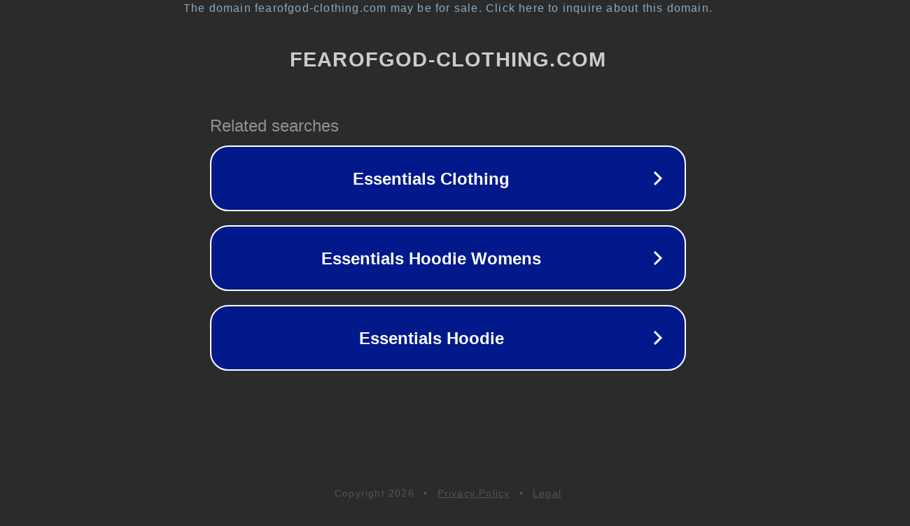

--- FILE ---
content_type: text/html; charset=utf-8
request_url: http://www.fearofgod-clothing.com/suiting-c-2/?sort=20a&page=1
body_size: 1154
content:
<!doctype html>
<html data-adblockkey="MFwwDQYJKoZIhvcNAQEBBQADSwAwSAJBANDrp2lz7AOmADaN8tA50LsWcjLFyQFcb/P2Txc58oYOeILb3vBw7J6f4pamkAQVSQuqYsKx3YzdUHCvbVZvFUsCAwEAAQ==_gq067UXuI4Erl44tRSPEytwGwRguYiUkMynltC4B63AT6qo/Z1rxYCofy2vQjZr+IOKvljd8EF3+1O6SSPNyPw==" lang="en" style="background: #2B2B2B;">
<head>
    <meta charset="utf-8">
    <meta name="viewport" content="width=device-width, initial-scale=1">
    <link rel="icon" href="[data-uri]">
    <link rel="preconnect" href="https://www.google.com" crossorigin>
</head>
<body>
<div id="target" style="opacity: 0"></div>
<script>window.park = "eyJ1dWlkIjoiNDQ4ZjcwNzEtYjk5Yi00M2MwLTlmMzQtNTExMDIyMGU5M2UwIiwicGFnZV90aW1lIjoxNzY4ODQyNTMwLCJwYWdlX3VybCI6Imh0dHA6Ly93d3cuZmVhcm9mZ29kLWNsb3RoaW5nLmNvbS9zdWl0aW5nLWMtMi8/[base64]";</script>
<script src="/bkSAtcTlv.js"></script>
</body>
</html>
